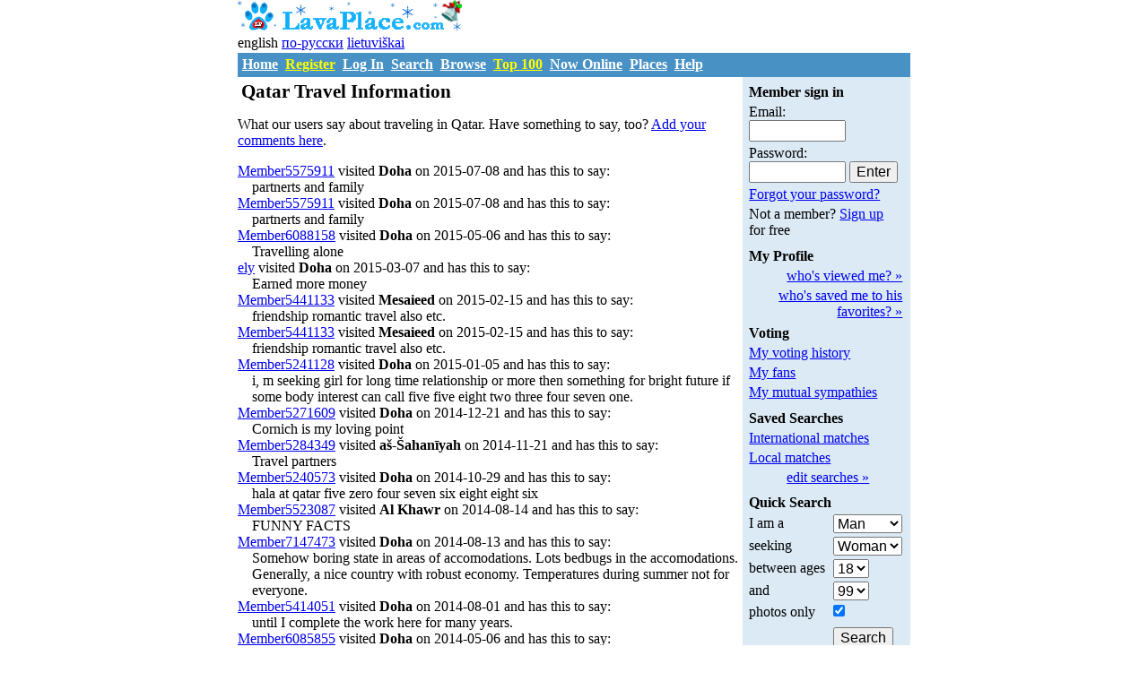

--- FILE ---
content_type: text/html; charset=utf-8
request_url: https://www.lavaplace.com/?page=place_comments&country_id=QA
body_size: 8448
content:
<!DOCTYPE html><html lang="en" dir="ltr"><head><title>Qatar Travel Information</title>
<meta name="description" content="Qatar travel information based on live user experience. Includes comments, travel tips &amp; advice.">
<meta name="keywords" content="Qatar,travel,guide,city,visit,place,people">
<meta http-equiv="content-type" content="text/html; charset=utf-8">
<meta name="mailru-verification" content="74a69df0161954a2" />
<meta name="wot-verification" content="b9623e4382fe1ef4a3a8"/>
<meta http-equiv="X-UA-Compatible" content="IE=edge">
<meta name="viewport" content="width=device-width,initial-scale=1">
<link rel="stylesheet" type="text/css" href="https://s3.lvplc.com/images/css/style.20181121.min.css?v=7">
</head><body>
<div id="gWrapper" class="container">
<div id="header">
<div id="banner">
</div> <!-- // banner -->
<div id="logo">
<a href="https://www.lavaplace.com/"><img src="https://s3.lvplc.com/images/lava_logo_christmas.gif" width="250" height="35" alt="LavaPlace Christmas Logo" style="border: 0;"></a><div>english <a href="https://ru.lavaplace.com/?page=place_comments&amp;country_id=QA" hreflang="ru" lang="ru">по-русски</a> <a href="https://lt.lavaplace.com/?page=place_comments&amp;country_id=QA" hreflang="lt" lang="lt">lietuviškai</a></div>
</div> <!-- // logo -->
</div> <!-- // header -->
<div id="mainmenu" class="trs"><a href="https://www.lavaplace.com/">Home</a>
 &nbsp;<a href="https://www.lavaplace.com/?page=register" style="color:yellow">Register</a>
 &nbsp;<a href="https://www.lavaplace.com/?page=sign_in">Log In</a>
 &nbsp;<a href="https://www.lavaplace.com/?page=search">Search</a>
 &nbsp;<a href="https://www.lavaplace.com/Personals/">Browse</a>
 &nbsp;<a style="color:yellow" href="https://www.lavaplace.com/Top-100/">Top 100</a>
 &nbsp;<a href="https://www.lavaplace.com/Now-Online/">Now Online</a>
 &nbsp;<a href="https://www.lavaplace.com/?page=top_places">Places</a>
<!-- &nbsp;<a href="https://www.lavaplace.com/?page=enter">Chat</a> //-->
 &nbsp;<a href="https://www.lavaplace.com/?page=faq">Help</a>
</div> <!-- // mainmenu -->

<div id="main">
<div id="column-content">
<h1>Qatar Travel Information</h1>
<p>What our users say about traveling in Qatar. Have something to say, too? <a href="https://www.lavaplace.com/?page=my_places">Add your comments here</a>.</p>
<div><a href="https://www.lavaplace.com/Member5575911/">Member5575911</a> visited <b>Doha</b> on 2015-07-08 and has this to say: <div style="margin-left:1em">partnerts and family</div></div>
<div><a href="https://www.lavaplace.com/Member5575911/">Member5575911</a> visited <b>Doha</b> on 2015-07-08 and has this to say: <div style="margin-left:1em">partnerts and family</div></div>
<div><a href="https://www.lavaplace.com/Member6088158/">Member6088158</a> visited <b>Doha</b> on 2015-05-06 and has this to say: <div style="margin-left:1em">Travelling alone</div></div>
<div><a href="https://www.lavaplace.com/ely/">ely</a> visited <b>Doha</b> on 2015-03-07 and has this to say: <div style="margin-left:1em">Earned more money</div></div>
<div><a href="https://www.lavaplace.com/Member5441133/">Member5441133</a> visited <b>Mesaieed</b> on 2015-02-15 and has this to say: <div style="margin-left:1em">friendship romantic travel also etc.</div></div>
<div><a href="https://www.lavaplace.com/Member5441133/">Member5441133</a> visited <b>Mesaieed</b> on 2015-02-15 and has this to say: <div style="margin-left:1em">friendship romantic travel also etc.</div></div>
<div><a href="https://www.lavaplace.com/Member5241128/">Member5241128</a> visited <b>Doha</b> on 2015-01-05 and has this to say: <div style="margin-left:1em">i, m  seeking girl for long time relationship or more then something for bright future if some body interest can call five five eight two three four seven one.</div></div>
<div><a href="https://www.lavaplace.com/Member5271609/">Member5271609</a> visited <b>Doha</b> on 2014-12-21 and has this to say: <div style="margin-left:1em">Cornich is my loving point</div></div>
<div><a href="https://www.lavaplace.com/Member5284349/">Member5284349</a> visited <b>aš-Šahanīyah</b> on 2014-11-21 and has this to say: <div style="margin-left:1em">Travel partners</div></div>
<div><a href="https://www.lavaplace.com/Member5240573/">Member5240573</a> visited <b>Doha</b> on 2014-10-29 and has this to say: <div style="margin-left:1em">hala at qatar five zero four seven six eight eight six</div></div>
<div><a href="https://www.lavaplace.com/Member5523087/">Member5523087</a> visited <b>Al Khawr</b> on 2014-08-14 and has this to say: <div style="margin-left:1em">FUNNY FACTS</div></div>
<div><a href="https://www.lavaplace.com/Member7147473/">Member7147473</a> visited <b>Doha</b> on 2014-08-13 and has this to say: <div style="margin-left:1em">Somehow boring state in areas of accomodations. Lots bedbugs in the accomodations. Generally, a nice country with robust economy. Temperatures during summer not for everyone.</div></div>
<div><a href="https://www.lavaplace.com/Member5414051/">Member5414051</a> visited <b>Doha</b> on 2014-08-01 and has this to say: <div style="margin-left:1em">until I complete the work here for many years.</div></div>
<div><a href="https://www.lavaplace.com/Member6085855/">Member6085855</a> visited <b>Doha</b> on 2014-05-06 and has this to say: <div style="margin-left:1em">I always travel alone</div></div>
<div><a href="https://www.lavaplace.com/Member5035556/">Member5035556</a> visited <b>Doha</b> on 2014-03-28 and has this to say: <div style="margin-left:1em">i love it here.</div></div>
<div><a href="https://www.lavaplace.com/Member5518395/">Member5518395</a> visited <b>Ar Rayyan</b> on 2013-12-27 and has this to say: <div style="margin-left:1em">I am in Qatar

I wand sex girl</div></div>
<div><a href="https://www.lavaplace.com/Member4885523/">Member4885523</a> visited <b>aš-Šahanīyah</b> on 2013-09-08 and has this to say: <div style="margin-left:1em">the dye has been cast</div></div>
<div><a href="https://www.lavaplace.com/Member4846211/">Member4846211</a> visited <b>Doha</b> on 2013-08-17 and has this to say: <div style="margin-left:1em">very nice country... i m looking 25 - 50 aged women for secret sex</div></div>
<div><a href="https://www.lavaplace.com/Member4496853/">Member4496853</a> visited <b>Doha</b> on 2013-06-30 and has this to say: <div style="margin-left:1em">I'm see lot of friends in Doha,qata and travel with him</div></div>
<div><a href="https://www.lavaplace.com/Member5537734/">Member5537734</a> visited <b>Doha</b> on 2013-06-01 and has this to say: <div style="margin-left:1em">Not bad.Qatar is a good place to work</div></div>
<div><a href="https://www.lavaplace.com/Member4401562/">Member4401562</a> visited <b>Doha</b> on 2013-05-04 and has this to say: <div style="margin-left:1em">is a good place to be</div></div>
<div><a href="https://www.lavaplace.com/Member4899469/">Member4899469</a> visited <b>Doha</b> on 2013-04-02 and has this to say: <div style="margin-left:1em">life is not easy in Qatar.</div></div>
<div><a href="https://www.lavaplace.com/Member4846529/">Member4846529</a> visited <b>Doha</b> on 2013-04-01 and has this to say: <div style="margin-left:1em">here for work</div></div>
<div><a href="https://www.lavaplace.com/NELSON725/">NELSON725</a> visited <b>Doha</b> on 2013-03-03 and has this to say: <div style="margin-left:1em">l want a lady who l will live the rest of my life with</div></div>
<div><a href="https://www.lavaplace.com/Member4487534/">Member4487534</a> visited <b>Doha</b> on 2013-02-13 and has this to say: <div style="margin-left:1em">travel partners</div></div>
<div><a href="https://www.lavaplace.com/Member4241297/">Member4241297</a> visited <b>Doha</b> on 2013-01-19 and has this to say: <div style="margin-left:1em">Whenever we chat or see we discusss it</div></div>
<div><a href="https://www.lavaplace.com/Member4241297/">Member4241297</a> visited <b>Doha</b> on 2013-01-19 and has this to say: <div style="margin-left:1em">Whenever we chat or see we discusss it</div></div>
<div><a href="https://www.lavaplace.com/Member4302885/">Member4302885</a> visited <b>Doha</b> on 2013-01-18 and has this to say: <div style="margin-left:1em">It's a beautiful city</div></div>
<div><a href="https://www.lavaplace.com/Member4781566/">Member4781566</a> visited <b>Doha</b> on 2013-01-01 and has this to say: <div style="margin-left:1em">Always around after working hours</div></div>
<div><a href="https://www.lavaplace.com/Member3759745/">Member3759745</a> visited <b>Doha</b> on 2012-10-10 and has this to say: <div style="margin-left:1em">Qatar is my dream country because i am a muslim and the country is a muslim nation aswell, I love everything about the country, the citizens, the economy. As a matter of fact they are honesty and God fairing. I WOULD NOT MIND IF ANYBODY CAN HELP ME WITH EMPLOYMENT THERE AS SOON AS POSSIBLE.</div></div>
<div><a href="https://www.lavaplace.com/nice10101/">nice10101</a> visited <b>Doha</b> on 2012-09-08 and has this to say: <div style="margin-left:1em">I like strong women,, to serve :)</div></div>
<div><a href="https://www.lavaplace.com/Member4285153/">Member4285153</a> visited <b>Doha</b> on 2012-09-06 and has this to say: <div style="margin-left:1em">please think positively</div></div>
<div><a href="https://www.lavaplace.com/Member3781229/">Member3781229</a> visited <b>Doha</b> on 2012-08-26 and has this to say: <div style="margin-left:1em">I am new to the city, and trying to find a partner to explore it with!</div></div>
<div><a href="https://www.lavaplace.com/Member4350455/">Member4350455</a> visited <b>Doha</b> on 2012-07-16 and has this to say: <div style="margin-left:1em">Wanna 2 meet people from differents.</div></div>
<div><a href="https://www.lavaplace.com/nald7/">nald7</a> visited <b>Doha</b> on 2012-01-30 and has this to say: <div style="margin-left:1em">im asian guy,,simly.... honest,lovable,very romantic,and friendly..any interested,,heres  my email...
</div></div>
<div><a href="https://www.lavaplace.com/singh321/">singh321</a> visited <b>Doha</b> on 2011-12-16 and has this to say: <div style="margin-left:1em">any one female can come for true friend</div></div>
<div><a href="https://www.lavaplace.com/Member3177986/">Member3177986</a> visited <b>Doha</b> on 2011-12-11 and has this to say: <div style="margin-left:1em">here till late summer, possibly more</div></div>
<div><a href="https://www.lavaplace.com/mar97/">mar97</a> visited <b>Doha</b> on 2011-12-04 and has this to say: <div style="margin-left:1em">I am looking for enjoyment during my stay.
Any girls looking for warm men is appreciated.</div></div>
<div><a href="https://www.lavaplace.com/daniwox30/">daniwox30</a> visited <b>Doha</b> on 2011-11-28 and has this to say: <div style="margin-left:1em">i like to get one female for fun and all when i reach in doha</div></div>
<div><a href="https://www.lavaplace.com/Member3970087/">Member3970087</a> visited <b>Doha</b> on 2011-11-19 and has this to say: <div style="margin-left:1em">stays in an apartment alone</div></div>
<div><a href="https://www.lavaplace.com/daniwox30/">daniwox30</a> visited <b>Doha</b> on 2011-08-25 and has this to say: <div style="margin-left:1em">i like one travel partner, who like real talk and open minded one.</div></div>
<div><a href="https://www.lavaplace.com/fun12328/">fun12328</a> visited <b>Doha</b> on 2011-04-09 and has this to say: <div style="margin-left:1em">Pearl  Qatar place is good</div></div>
<div><a href="https://www.lavaplace.com/Member4207570/">Member4207570</a> visited <b>Doha</b> on 2011-02-19 and has this to say: <div style="margin-left:1em">Another horrible place...too hot...attitude of people is also not good...</div></div>
<div><a href="https://www.lavaplace.com/joe880/">joe880</a> visited <b>Doha</b> on 2011-02-17 and has this to say: <div style="margin-left:1em">im looking for a casual relationship no strings attached..any women interested can contact me on </div></div>
<div><a href="https://www.lavaplace.com/kappa9376/">kappa9376</a> visited <b>Doha</b> on 2010-10-23 and has this to say: <div style="margin-left:1em">Funny lovey and hot 33 -37</div></div>
<div><a href="https://www.lavaplace.com/MAYER8/">MAYER8</a> visited <b>Doha</b> on 2010-08-04 and has this to say: <div style="margin-left:1em">travel partners funny facts memories 
ALL</div></div>
<div><a href="https://www.lavaplace.com/amaru1/">amaru1</a> visited <b>Doha</b> on 2010-05-15 and has this to say: <div style="margin-left:1em">love traveling</div></div>
<div><a href="https://www.lavaplace.com/466029/">466029</a> visited <b>Doha</b> on 2010-05-05 and has this to say: <div style="margin-left:1em">i need 1 economy girl friends for sex. e-mail. </div></div>
<div><a href="https://www.lavaplace.com/dickhead39/">dickhead39</a> visited <b>Doha</b> on 2010-04-17 and has this to say: <div style="margin-left:1em">my face book account is Derick camara add me if u like me :)</div></div>
<div><a href="https://www.lavaplace.com/jave_qa/">jave_qa</a> visited <b>Doha</b> on 2010-03-03 and has this to say: <div style="margin-left:1em">i;m looking for girl.</div></div>
<div><a href="https://www.lavaplace.com/Member4830831/">Member4830831</a> visited <b>Al Wakrah</b> on 2010-02-06 and has this to say: <div style="margin-left:1em">contact me on whats app i give no on profile</div></div>
<div><a href="https://www.lavaplace.com/alyashour/">alyashour</a> visited <b>Doha</b> on 2010-01-31 and has this to say: <div style="margin-left:1em">travel partners</div></div>
<div><a href="https://www.lavaplace.com/Member4830831/">Member4830831</a> visited <b>Al Wakrah</b> on 2010-01-26 and has this to say: <div style="margin-left:1em">comtact me on whats app </div></div>
<div><a href="https://www.lavaplace.com/sachimore/">sachimore</a> visited <b>Doha</b> on 2010-01-05 and has this to say: <div style="margin-left:1em">People so religious and hot tempreature abnormal</div></div>
<div><a href="https://www.lavaplace.com/dharshik/">dharshik</a> visited <b>Doha</b> on 2009-08-15 and has this to say: <div style="margin-left:1em">any one for fun</div></div>
<div><a href="https://www.lavaplace.com/Member4771185/">Member4771185</a> visited <b>Doha</b> on 2009-07-23 and has this to say: <div style="margin-left:1em">Hi,iam mohammad ansar from india relegious view islam (muslim) I trust Almighty, Sustainer,lord of the universe  Allah.&amp; his final messanger Sayyidina muhammad (peace be upon him) sunnah &amp; holy quran.iam a simple educated &amp; medium family.iam working in qatar Since 5yrs as a driver in taxi in transport company.im young 32 yrs old single person.my height 5.11, hair colour black,Skin medium, health good Alhamdulillah (All praises to b Allah).languages known English,Arabic,hindi,&amp; indian languages.qualification matric only.i m looking 4 get marrie a girl Age below 30,must speak english good,good character,Such a real love until lifetime for me,her,childrens in such a talent in good &amp; critical Situation.bcoz life is not Always happy. I need a single beautiful,nice wife for until my lifetime.insha Allah I wil try best than my effort to give her &amp; my childrens good life,love,wealth.She must be ready to face All challanges. Im belive Allah &amp;his messanger (peace be upon him)Allah can change evrything...</div></div>
<div><a href="https://www.lavaplace.com/kumael/">kumael</a> visited <b>Ar Rayyan</b> on 2009-06-20 and has this to say: <div style="margin-left:1em">i want agirl for sex</div></div>
<div><a href="https://www.lavaplace.com/wiredog/">wiredog</a> visited <b>Doha</b> on 2009-04-15 and has this to say: <div style="margin-left:1em">I will be living here in doha for about 6-8 months than head back to the states.  I work a lot so I dont get out much, the traffic is hell and not sure where the right spots are to go.  Plus being in my 40's I get called sir a lot and I guess I dont seem approachable...go figure...lol</div></div>
<div><a href="https://www.lavaplace.com/starksheba/">starksheba</a> visited <b>Doha</b> on 2009-04-11 and has this to say: <div style="margin-left:1em">trained center staff and first experience in a souq</div></div>
<div><a href="https://www.lavaplace.com/tharun69/">tharun69</a> visited <b>Doha</b> on 2009-03-10 and has this to say: <div style="margin-left:1em">mine is five eight one zro seven two nine</div></div>
<div><a href="https://www.lavaplace.com/shailoo/">shailoo</a> visited <b>Doha</b> on 2009-02-15 and has this to say: <div style="margin-left:1em">first time in qatar</div></div>
<div><a href="https://www.lavaplace.com/binunallila/">binunallila</a> visited <b>Doha</b> on 2009-02-01 and has this to say: <div style="margin-left:1em">dancing, drinking, enjoyment etc</div></div>
<div><a href="https://www.lavaplace.com/stdunc/">stdunc</a> visited <b>Doha</b> on 2009-01-12 and has this to say: <div style="margin-left:1em">Looking forward to this trip</div></div>
<div><a href="https://www.lavaplace.com/tedycubillan/">tedycubillan</a> visited <b>Ar Rayyan</b> on 2008-11-06 and has this to say: <div style="margin-left:1em">during xmas week of Dec. singing in videoke with parish priest in doha christian church.</div></div>
<div><a href="https://www.lavaplace.com/Member4529631/">Member4529631</a> visited <b>Doha</b> on 2008-08-04 and has this to say: <div style="margin-left:1em">Very safe place, low crime level and affordable except for the humidity I enjoyed</div></div>
<div><a href="https://www.lavaplace.com/Crabby_Moon/">Crabby_Moon</a> visited <b>Doha</b> on 2008-04-10 and has this to say: <div style="margin-left:1em">I came back to Qatar this year in April, after an absence of 4 months. But unfortunately everything changed, people, the place itself (in the idea that is not much changed - still looks like a construction site)...My friends left one by one as their contracts here finished, or they simply got fed up with Qatar....
I still love the place, as it is extremely safe and quiet. I like also crowds and bog cities, but I prefer at the end of the day to sleep in peace :)
Still, if you are alone here, life can turn somewhat dramatically, because you will find there is not much to do. I am an extremely friendly and social person, but believe me, it was almost impossible to make new friends here... Seems like there are &quot;closed&quot; groups, with people who can not cross beyong their prejudice and sick mentality or considering others not worthy just because they do not have an american or british passport....
I will go for vacation in April  (yupeeee!!!!) and we will see what the next year will bring.....</div></div>
<div><a href="https://www.lavaplace.com/Member4211717/">Member4211717</a> visited <b>Doha</b> on 2008-01-16 and has this to say: <div style="margin-left:1em">i like it college memories.holidayds time i spend time travelling,shopping .i need good friends sharing with all.iam a indian.you like indian boys?shayerd with me</div></div>
<div><a href="https://www.lavaplace.com/Member4211717/">Member4211717</a> visited <b>Doha</b> on 2008-01-16 and has this to say: <div style="margin-left:1em">i like it college memories.holidayds time i spend time travelling,shopping .i need good friends sharing with all.iam a indian.you like indian boys?shayerd with me</div></div>
<div><a href="https://www.lavaplace.com/yndor/">yndor</a> visited <b>Doha</b> on 2006-06-22 and has this to say: <div style="margin-left:1em">Presently working here in Doha from the last 3 1/2 yrs,N place is o:k but missing Dubai a lot !!!,</div></div>
<div><a href="https://www.lavaplace.com/Norskejol/">Norskejol</a> visited <b>Doha</b> on 2006-06-01 and has this to say: <div style="margin-left:1em">Have worked in mst ME states, but never one as is ruled so heavily I aam a red blodde viking (blond alll over) and I need a discrete lady with whom to share special dreams AND talk about what she really wants in her life or fantasises about.
Part of the thrill is our secrecy</div></div>
<div><a href="https://www.lavaplace.com/knsathangal51/">knsathangal51</a> visited <b>Doha</b> on 2006-05-31 and has this to say: <div style="margin-left:1em">I like hot and sexy grils...</div></div>
<div><a href="https://www.lavaplace.com/Member4270526/">Member4270526</a> visited <b>Doha</b> on 2006-01-02 and has this to say: <div style="margin-left:1em">iam looking serious man and he can make me happy , can give me everything what i want and honest with me not only for SEX , SEX and love it not enough for me also i dont want ,,, if you think you can take care of me and my family and caring with all ur heart im ready to marry im waitng for  u</div></div>
<div><a href="https://www.lavaplace.com/Member4215863/">Member4215863</a> visited <b>Doha</b> on 2006-01-01 and has this to say: <div style="margin-left:1em">funny facts</div></div>
<div><a href="https://www.lavaplace.com/ospicio/">ospicio</a> visited <b>Doha</b> on 2002-11-09 and has this to say: <div style="margin-left:1em">i came hir to work.</div></div>
<div><a href="https://www.lavaplace.com/Lorddn/">Lorddn</a> visited <b>Doha</b> on 2000-03-23 and has this to say: <div style="margin-left:1em">I've traveled a lot but no place I've seen like America .</div></div>
<div><a href="https://www.lavaplace.com/Member3041149/">Member3041149</a> visited <b>Al Wakrah</b> on 2000-02-02 and has this to say: <div style="margin-left:1em">etyfn rdreyt</div></div>
<div><a href="https://www.lavaplace.com/kha161/">kha161</a> visited <b>Doha</b> on 1998-10-13 and has this to say: <div style="margin-left:1em">نلتقي ونتفاهم</div></div>
<div><a href="https://www.lavaplace.com/LaBrendy11/">LaBrendy11</a> visited <b>Doha</b> on 1994-03-09 and has this to say: <div style="margin-left:1em">modern and arabic :)</div></div>
<div><a href="https://www.lavaplace.com/Member5010613/">Member5010613</a> visited <b>Doha</b> on 1992-12-25 and has this to say: <div style="margin-left:1em">Never impermsion</div></div>
<div><a href="https://www.lavaplace.com/Member4953027/">Member4953027</a> visited <b>Doha</b> on 1990-07-30 and has this to say: <div style="margin-left:1em">I am a man looking for gay or women plz send me your phone number</div></div>
<div><a href="https://www.lavaplace.com/Member4494104/">Member4494104</a> visited <b>Doha</b> on 1988-01-02 and has this to say: <div style="margin-left:1em">Knowledge and belief, I'm a girl friend</div></div>
<div><a href="https://www.lavaplace.com/Member4494104/">Member4494104</a> visited <b>Doha</b> on 1988-01-01 and has this to say: <div style="margin-left:1em">Knowledge and belief, I'm a girl friend</div></div>
<div><a href="https://www.lavaplace.com/Member4494104/">Member4494104</a> visited <b>Doha</b> on 1988-01-01 and has this to say: <div style="margin-left:1em">Knowledge and belief, I'm a girl friend</div></div>
<div><a href="https://www.lavaplace.com/Member4550626/">Member4550626</a> visited <b>Doha</b> on 1987-06-03 and has this to say: <div style="margin-left:1em">Travel partners</div></div>
<div><a href="https://www.lavaplace.com/Member6932226/">Member6932226</a> visited <b>Ar Rayyan</b> on 1987-02-05 and has this to say: <div style="margin-left:1em">Full enjoying</div></div>
<div><a href="https://www.lavaplace.com/Member3665958/">Member3665958</a> visited <b>Doha</b> on 1987-01-21 and has this to say: <div style="margin-left:1em">Looking for Ms.Right</div></div>
<div><a href="https://www.lavaplace.com/hajaima/">hajaima</a> visited <b>Doha</b> on 1984-11-06 and has this to say: <div style="margin-left:1em">releshan ship only</div></div>
<div><a href="https://www.lavaplace.com/hamada83/">hamada83</a> visited <b>Al Khawr</b> on 1983-01-28 and has this to say: <div style="margin-left:1em">funny facts</div></div>
<div><a href="https://www.lavaplace.com/mhers_05/">mhers_05</a> visited <b>Al Khawr</b> on 1982-05-07 and has this to say: <div style="margin-left:1em">positive impressions.</div></div>
<div><a href="https://www.lavaplace.com/Member5015760/">Member5015760</a> visited <b>Doha</b> on 1982-03-06 and has this to say: <div style="margin-left:1em">me looking a nice girl...</div></div>
<div><a href="https://www.lavaplace.com/Member3791362/">Member3791362</a> visited <b>Doha</b> on 1980-11-23 and has this to say: <div style="margin-left:1em">Am looking for Philippians Girl for marriage</div></div>
<div><a href="https://www.lavaplace.com/aliq123/">aliq123</a> visited <b>Doha</b> on 1980-10-15 and has this to say: <div style="margin-left:1em">Notes: (memories, travel partners, funny facts, positive/negative impressions, etc</div></div>
<div><a href="https://www.lavaplace.com/zeekas/">zeekas</a> visited <b>Doha</b> on 1979-10-23 and has this to say: <div style="margin-left:1em">i love the love    </div></div>
<div><a href="https://www.lavaplace.com/shijeshkumarkp/">shijeshkumarkp</a> visited <b>Doha</b> on 1979-03-05 and has this to say: <div style="margin-left:1em">mobile no: </div></div>
<div><a href="https://www.lavaplace.com/sadali/">sadali</a> visited <b>Doha</b> on 1978-09-14 and has this to say: <div style="margin-left:1em">Funny facts</div></div>
<div><a href="https://www.lavaplace.com/Member3998380/">Member3998380</a> visited <b>Ar Rayyan</b> on 1978-02-27 and has this to say: <div style="margin-left:1em">nigative impressions</div></div>
<div><a href="https://www.lavaplace.com/rehan_qa/">rehan_qa</a> visited <b>Doha</b> on 1976-05-18 and has this to say: <div style="margin-left:1em">arbic movis,eng movis,play games</div></div>
<div><a href="https://www.lavaplace.com/rashid_6116/">rashid_6116</a> visited <b>Doha</b> on 1970-06-14 and has this to say: <div style="margin-left:1em">memories, travel partners, funny facts, positive/negative impressions</div></div>
<div><a href="https://www.lavaplace.com/adrian1234/">adrian1234</a> visited <b>Doha</b> on 1958-11-22 and has this to say: <div style="margin-left:1em">travel partners</div></div>
<div><a href="https://www.lavaplace.com/Member5271264/">Member5271264</a> visited <b>Doha</b> on 1915-02-04 and has this to say: <div style="margin-left:1em">its nothing special until now</div></div>
<div><a href="https://www.lavaplace.com/Member5482437/">Member5482437</a> visited <b>Doha</b> on 1915-01-03 and has this to say: <div style="margin-left:1em">I am funny :)?</div></div>
<div><a href="https://www.lavaplace.com/Member5199085/">Member5199085</a> visited <b>Doha</b> on 1914-12-01 and has this to say: <div style="margin-left:1em">I would like to find à company for vacances time!</div></div>
<div><a href="https://www.lavaplace.com/Member5096398/">Member5096398</a> visited <b>Ar Rayyan</b> on 1914-07-19 and has this to say: <div style="margin-left:1em">Bearuing the hot here, boaring without a girlfriend.. looking for some one kind heart.</div></div>
<div><a href="https://www.lavaplace.com/Member4656289/">Member4656289</a> visited <b>Doha</b> on 1913-09-04 and has this to say: <div style="margin-left:1em">am always a happy woman</div></div>
<div><a href="https://www.lavaplace.com/Member4656289/">Member4656289</a> visited <b>Doha</b> on 1913-09-04 and has this to say: <div style="margin-left:1em">am always a happy woman</div></div>
<div><a href="https://www.lavaplace.com/Member4272629/">Member4272629</a> visited <b>Doha</b> on 1913-02-01 and has this to say: <div style="margin-left:1em">Travel partner</div></div>
<div><a href="https://www.lavaplace.com/Member3806078/">Member3806078</a> visited <b>Al Khawr</b> on 1912-08-31 and has this to say: <div style="margin-left:1em">Oldwomen kiss lip boss bamp and all body or fucking</div></div>
</div> <!-- column-content //-->
	<div id="column-one" class="trtc">
		<div id="side">
			<div id="welcome">
<form action="https://www.lavaplace.com/?action=login&amp;page=sign_in" method="POST">
<table>
<tr><td><b>Member sign in</b></td></tr>
<tr><td>Email:<br>
<input type="text" class="textbox" name="login" value=""></td></tr>
<tr><td>Password:<br>
<input type="password" class="textbox" name="pswd"> <input type="submit" value="Enter"></td></tr>
<tr><td><a href="https://www.lavaplace.com/?page=forgot_password">Forgot your password?</a></td></tr>
<tr><td>Not a member? <a href="https://www.lavaplace.com/?page=register">Sign up</a> for free</td></tr>
</table>
</form>
			</div> <!-- #welcome -->
<!-- Hitlist -->
<div id="hitlist">
<table>
<tr><td><b>My Profile</b></td></tr>
<tr><td style="text-align:right"><a href="https://www.lavaplace.com/?page=search&amp;s_type=hitlist&amp;s_view=listing">who's viewed me? &raquo;</a></td></tr>
<tr><td style="text-align:right"><a href="https://www.lavaplace.com/?page=search&amp;s_type=admirers&amp;s_view=listing">who's saved me to his favorites? &raquo;</a></td></tr>

</table>
</div>
<!-- // Hitlist -->
<!-- Voting -->
<div id="voting_links">
<table>
<tr><td><b>Voting</b></td></tr>
<tr><td><a href="https://www.lavaplace.com/?page=search&amp;s_type=voting_history&amp;s_view=listing">My voting history</a></td></tr>
<tr><td><a href="https://www.lavaplace.com/?page=search&amp;s_type=my_fans&amp;s_view=listing">My fans</a></td></tr>
<tr><td><a href="https://www.lavaplace.com/?page=search&amp;s_type=mutual_sympathies&amp;s_view=listing">My mutual sympathies</a></td></tr>
</table>
</div>
<!-- Voting //-->
<!-- Saved Searches -->
<div id="saved_searches_box">
<table>
<tr><td><b>Saved Searches</b></td></tr>
<tr><td><a href="https://www.lavaplace.com/?page=enter">International matches</a></td></tr>
<tr><td><a href="https://www.lavaplace.com/?page=enter">Local matches</a></td></tr>
<tr><td style="text-align:right"><a href="https://www.lavaplace.com/?page=edit_saved_searches">edit searches &raquo;</a></td></tr>
</table>
</div>
<!-- // Saved Searches -->
<!-- Quick Search -->
<div id="side_quick_search">
<form action="https://www.lavaplace.com/" method="GET">
<input type="hidden" name="page" value="search">
<input type="hidden" name="s_type" value="quick_search">
<input type="hidden" name="s_view" value="listing">
<table>
<tr>
<td colspan="2"><b>Quick Search</b></td></tr>
<tr>
<td style="width:60%">I am a</td>
<td style="width:40%">
<select name="s_gender">
<option value="0">Woman</option>
<option value="1" selected>Man</option>
</select>
</td>
</tr>
<tr>
<td style="width:60%">seeking</td>
<td style="width:40%">
<select name="s_looking_for">
<option value="0">Woman</option>
<option value="1">Man</option>
</select>
</td>
</tr>
<tr>
<td>between ages</td>
<td>
<select name="s_age_from">
<option value=18 selected>18</option>
<option value=19>19</option>
<option value=20>20</option>
<option value=21>21</option>
<option value=22>22</option>
<option value=23>23</option>
<option value=24>24</option>
<option value=25>25</option>
<option value=26>26</option>
<option value=27>27</option>
<option value=28>28</option>
<option value=29>29</option>
<option value=30>30</option>
<option value=31>31</option>
<option value=32>32</option>
<option value=33>33</option>
<option value=34>34</option>
<option value=35>35</option>
<option value=36>36</option>
<option value=37>37</option>
<option value=38>38</option>
<option value=39>39</option>
<option value=40>40</option>
<option value=41>41</option>
<option value=42>42</option>
<option value=43>43</option>
<option value=44>44</option>
<option value=45>45</option>
<option value=46>46</option>
<option value=47>47</option>
<option value=48>48</option>
<option value=49>49</option>
<option value=50>50</option>
<option value=51>51</option>
<option value=52>52</option>
<option value=53>53</option>
<option value=54>54</option>
<option value=55>55</option>
<option value=56>56</option>
<option value=57>57</option>
<option value=58>58</option>
<option value=59>59</option>
<option value=60>60</option>
<option value=61>61</option>
<option value=62>62</option>
<option value=63>63</option>
<option value=64>64</option>
<option value=65>65</option>
</select>
</td>
</tr>
<tr>
<td>and</td>
<td>
<select name="s_age_to">
<option value=18>18</option>
<option value=19>19</option>
<option value=20>20</option>
<option value=21>21</option>
<option value=22>22</option>
<option value=23>23</option>
<option value=24>24</option>
<option value=25>25</option>
<option value=26>26</option>
<option value=27>27</option>
<option value=28>28</option>
<option value=29>29</option>
<option value=30>30</option>
<option value=31>31</option>
<option value=32>32</option>
<option value=33>33</option>
<option value=34>34</option>
<option value=35>35</option>
<option value=36>36</option>
<option value=37>37</option>
<option value=38>38</option>
<option value=39>39</option>
<option value=40>40</option>
<option value=41>41</option>
<option value=42>42</option>
<option value=43>43</option>
<option value=44>44</option>
<option value=45>45</option>
<option value=46>46</option>
<option value=47>47</option>
<option value=48>48</option>
<option value=49>49</option>
<option value=50>50</option>
<option value=51>51</option>
<option value=52>52</option>
<option value=53>53</option>
<option value=54>54</option>
<option value=55>55</option>
<option value=56>56</option>
<option value=57>57</option>
<option value=58>58</option>
<option value=59>59</option>
<option value=60>60</option>
<option value=61>61</option>
<option value=62>62</option>
<option value=63>63</option>
<option value=64>64</option>
<option value=65>65</option>
<option value=66>66</option>
<option value=67>67</option>
<option value=68>68</option>
<option value=69>69</option>
<option value=70>70</option>
<option value=71>71</option>
<option value=72>72</option>
<option value=73>73</option>
<option value=74>74</option>
<option value=75>75</option>
<option value=76>76</option>
<option value=77>77</option>
<option value=78>78</option>
<option value=79>79</option>
<option value=80>80</option>
<option value=81>81</option>
<option value=82>82</option>
<option value=83>83</option>
<option value=84>84</option>
<option value=85>85</option>
<option value=86>86</option>
<option value=87>87</option>
<option value=88>88</option>
<option value=89>89</option>
<option value=90>90</option>
<option value=91>91</option>
<option value=92>92</option>
<option value=93>93</option>
<option value=94>94</option>
<option value=95>95</option>
<option value=96>96</option>
<option value=97>97</option>
<option value=98>98</option>
<option value=99 selected>99</option>
</select>
</td>
</tr>
<tr>
<td>photos only</td>
<td><input type="checkbox" name="s_piconly" checked></td>
</tr>
<tr>
<td colspan="2"></td>
</tr>
<tr><td></td><td><input type="submit" name="goSearch" value="Search"></td></tr>
</table>
</form>
</div>
<!-- Quick Search End -->




		</div> <!-- side //-->
	</div> <!-- column-one //-->
	</div> <!-- main //-->
	<div id="footer">
<p><a href="https://www.lavaplace.com/">Home</a> | <a href="https://www.lavaplace.com/?page=register">Register</a> | <a href="https://www.lavaplace.com/?page=sign_in">Log In</a> | <a href="https://www.lavaplace.com/?page=search">Search</a> | <a href="https://www.lavaplace.com/Personals/">Browse</a> | <a href="https://www.lavaplace.com/Top-100/">Top 100</a> | <a href="https://www.lavaplace.com/Now-Online/">Now Online</a> | <a href="https://www.lavaplace.com/?page=top_places">Places</a><br>
<a href="https://www.lavaplace.com/?page=faq">FAQ</a> | <a href="https://www.lavaplace.com/?page=privacy_policy">Privacy Policy</a> | <a href="https://www.lavaplace.com/?page=support">Customer Support</a><br>Lavaplace &copy; 2026</p>
<p>
<!--LiveInternet counter--><script><!--
document.write("<a href='http://www.liveinternet.ru/click' "+
"target=_blank><img src='//counter.yadro.ru/hit?t14.1;r"+
escape(document.referrer)+((typeof(screen)=="undefined")?"":
";s"+screen.width+"*"+screen.height+"*"+(screen.colorDepth?
screen.colorDepth:screen.pixelDepth))+";u"+escape(document.URL)+
";"+Math.random()+
"' alt='' "+
"border=0 width=88 height=31><\/a>")//--></script><!--/LiveInternet-->
</p>
<p>
<script async src="https://pagead2.googlesyndication.com/pagead/js/adsbygoogle.js"></script>
<!-- Lava photo top, responsive -->
<ins class="adsbygoogle"
     style="display:block"
     data-ad-client="ca-pub-9850064448676785"
     data-ad-slot="6210517610"
     data-ad-format="auto"
     data-full-width-responsive="true"></ins>
<script>
     (adsbygoogle = window.adsbygoogle || []).push({});
</script>
</p>
	</div> <!-- footer //-->
</div> <!-- gWrapper //-->
</body>
</html>


--- FILE ---
content_type: text/html; charset=utf-8
request_url: https://www.google.com/recaptcha/api2/aframe
body_size: 267
content:
<!DOCTYPE HTML><html><head><meta http-equiv="content-type" content="text/html; charset=UTF-8"></head><body><script nonce="FCzJEY7r4BbTE90yi8OtqA">/** Anti-fraud and anti-abuse applications only. See google.com/recaptcha */ try{var clients={'sodar':'https://pagead2.googlesyndication.com/pagead/sodar?'};window.addEventListener("message",function(a){try{if(a.source===window.parent){var b=JSON.parse(a.data);var c=clients[b['id']];if(c){var d=document.createElement('img');d.src=c+b['params']+'&rc='+(localStorage.getItem("rc::a")?sessionStorage.getItem("rc::b"):"");window.document.body.appendChild(d);sessionStorage.setItem("rc::e",parseInt(sessionStorage.getItem("rc::e")||0)+1);localStorage.setItem("rc::h",'1770139848096');}}}catch(b){}});window.parent.postMessage("_grecaptcha_ready", "*");}catch(b){}</script></body></html>